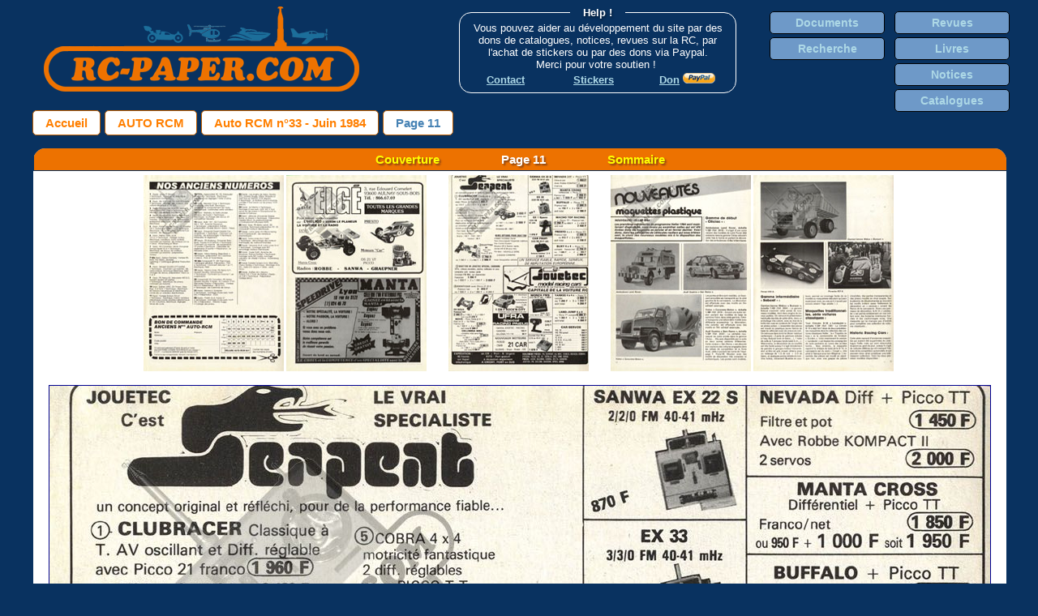

--- FILE ---
content_type: text/html
request_url: https://rc-paper.com/details_page.php?id=rev_autorcmfr-0033&pg=11
body_size: 1959
content:
<!DOCTYPE html>
<html>
<HEAD>


<!-- Google tag (gtag.js) -->
<script async src="https://www.googletagmanager.com/gtag/js?id=G-TBCW7MQ9GX"></script>
<script>
  window.dataLayer = window.dataLayer || [];
  function gtag(){dataLayer.push(arguments);}
  gtag('js', new Date());

  gtag('config', 'G-TBCW7MQ9GX');
</script>


<LINK rel="stylesheet" type="text/css" href="rcpaper.css">

<meta name="description" content="D�couvrez ma <b>biblioth�que num�rique</b> consacr�e aux <b>revues</b>, <b>catalogues</b>, <b>notices</b> ... en rapport avec l'univers du <b>mod�lisme radio command�</b>." />

<TITLE>RC Paper - Page 11</TITLE>	
</HEAD>

<body WIDTH=2400>
<TABLE CLASS='TblEntete'>
<TR><TH>
<ALIGN>
<A HREF="https://rc-paper.com"><img src="img/RCPaper4.png" width="400" height="116"></A><BR>

<!--
<p style="text-align:right;">
<font color="#144C8A">
<A href="https://rc-paper.com/info_planche.php" target="_blank"><B>Test</B></A>
&nbsp;&nbsp;&nbsp;&nbsp;
-->

</font>
</p style>
</TH>
<TH>
<FIELDSET><LEGEND>Help !</LEGEND>
Vous pouvez aider au d�veloppement du site par des dons de catalogues, notices, revues sur la RC, par l'achat de stickers ou par des dons via Paypal.<BR>Merci pour votre soutien !
<BR>

<!--<BR>-->

&nbsp;
<A href="https://docs.google.com/forms/d/e/1FAIpQLSf0oHN_glYjK2CXJI5oP05dKlwRs_fAS1MEBSkVaCkFhCS50w/viewform" target="_blank"><B>Contact</B></A>
&nbsp;&nbsp;&nbsp;&nbsp;&nbsp;&nbsp;&nbsp;&nbsp;&nbsp;&nbsp;&nbsp;&nbsp;&nbsp;
<A href="https://rc-paper.com/info_planche.php" target="_blank"><B>Stickers</B></A>
&nbsp;&nbsp;&nbsp;&nbsp;&nbsp;&nbsp;&nbsp;&nbsp;&nbsp;&nbsp;&nbsp;&nbsp;
<A href="https://rc-paper.com/info_don.php" target="_blank"><B>Don</B></A> <A href="https://rc-paper.com/info_don.php" target="_blank"><img src="img/pp02.png"></A>


<!--<img src="img/pp02.png">

<!--<A HREF="https://rc-paper.com/info_don.php"><img src="img/donate01.png"></A>-->


</FIELDSET>

</TH>
<TH>
<ul>
		<li><a class='BtnEntete' href="liste_documents.php">Documents</a></li>
		<li><a class='BtnEntete'  href="page_recherche.php">Recherche</a></li>
		
</ul>
</TH>
<TH>
<ul>
		
		<li><a class='BtnEntete'  href="liste_revues.php">Revues</a></li>
		<li><a class='BtnEntete'  href="liste_livres.php">Livres</a></li>
        <li><a class='BtnEntete'  href="liste_notices.php">Notices</a></li>
		<li><a class='BtnEntete'  href="liste_catalogues.php">Catalogues</a></li>

<!--
		
		<li><a class='BtnEntete'  href="liste_articles.php">Articles</a></li>
-->
		

</ul>
</TH>
</TR></TABLE><DIV CLASS='BarreNav'><A HREF='accueil.php'>Accueil</A></DIV><DIV CLASS='BarreNav'><A HREF='details_publication.php?id=rev_autorcmfr'>AUTO RCM</A></DIV><DIV CLASS='BarreNav'><A HREF='details_document.php?id=rev_autorcmfr-0033'>Auto RCM n�33 - Juin 1984</A></DIV><DIV CLASS='BarreNav'>Page 11</DIV><BR><BR><div class='CSSTableGenerator'><TABLE><TR><TD><A HREF='details_page.php?id=rev_autorcmfr-0033&pg=1'>Couverture</A></DIV>&nbsp;&nbsp;&nbsp;&nbsp;&nbsp;&nbsp;&nbsp;&nbsp;&nbsp;&nbsp;&nbsp;&nbsp;&nbsp;&nbsp;&nbsp;&nbsp;&nbsp;&nbsp;&nbsp;Page 11&nbsp;&nbsp;&nbsp;&nbsp;&nbsp;&nbsp;&nbsp;&nbsp;&nbsp;&nbsp;&nbsp;&nbsp;&nbsp;&nbsp;&nbsp;&nbsp;&nbsp;&nbsp;&nbsp;<A HREF='details_page.php?id=rev_autorcmfr-0033&pg=3'>Sommaire</DIV></TD></TR><TR><TD><CENTER><A HREF='details_page.php?id=rev_autorcmfr-0033&pg=9'><IMG SRC='scansVG/revues/rev_autorcmfr/rev_autorcmfr-0033/rev_autorcmfr-0033-00009.png' WIDTH=173 TITLE='9' ></A>&nbsp;<A HREF='details_page.php?id=rev_autorcmfr-0033&pg=10'><IMG SRC='scansVG/revues/rev_autorcmfr/rev_autorcmfr-0033/rev_autorcmfr-0033-00010.png' WIDTH=173 TITLE='10' ></A>&nbsp;&nbsp;&nbsp;&nbsp;&nbsp;&nbsp;&nbsp;&nbsp;&nbsp;<A HREF='details_page.php?id=rev_autorcmfr-0033&pg=11'><IMG SRC='scansVG/revues/rev_autorcmfr/rev_autorcmfr-0033/rev_autorcmfr-0033-00011.png' WIDTH=173 TITLE='11' ></A>&nbsp;&nbsp;&nbsp;&nbsp;&nbsp;&nbsp;&nbsp;&nbsp;&nbsp;<A HREF='details_page.php?id=rev_autorcmfr-0033&pg=12'><IMG SRC='scansVG/revues/rev_autorcmfr/rev_autorcmfr-0033/rev_autorcmfr-0033-00012.png' WIDTH=173 TITLE='12' ></A>&nbsp;<A HREF='details_page.php?id=rev_autorcmfr-0033&pg=13'><IMG SRC='scansVG/revues/rev_autorcmfr/rev_autorcmfr-0033/rev_autorcmfr-0033-00013.png' WIDTH=173 TITLE='13' ></A>&nbsp;<BR><BR><A NAME='GrandFormat'><MAP NAME='NavSuivPrecrev_autorcmfr-003311'><AREA SHAPE='rect' COORDS='0,0,200,1600' HREF='details_page.php?id=rev_autorcmfr-0033&pg=10#GrandFormat'><AREA SHAPE='rect' COORDS='200,0,1200,1600' HREF='details_page.php?id=rev_autorcmfr-0033&pg=12#GrandFormat'></MAP><IMG SRC='scansHD/revues/rev_autorcmfr/rev_autorcmfr-0033/rev_autorcmfr-0033-00011.jpg' TITLE='11' BORDER=1 USEMAP='#NavSuivPrecrev_autorcmfr-003311'>rev_autorcmfr-0033-00011<BR><BR><A HREF='details_page.php?id=rev_autorcmfr-0033&pg=9'><IMG SRC='scansVG/revues/rev_autorcmfr/rev_autorcmfr-0033/rev_autorcmfr-0033-00009.png' WIDTH=173 TITLE='9' ></A>&nbsp;<A HREF='details_page.php?id=rev_autorcmfr-0033&pg=10'><IMG SRC='scansVG/revues/rev_autorcmfr/rev_autorcmfr-0033/rev_autorcmfr-0033-00010.png' WIDTH=173 TITLE='10' ></A>&nbsp;&nbsp;&nbsp;&nbsp;&nbsp;&nbsp;&nbsp;&nbsp;&nbsp;<A HREF='details_page.php?id=rev_autorcmfr-0033&pg=11'><IMG SRC='scansVG/revues/rev_autorcmfr/rev_autorcmfr-0033/rev_autorcmfr-0033-00011.png' WIDTH=173 TITLE='11' ></A>&nbsp;&nbsp;&nbsp;&nbsp;&nbsp;&nbsp;&nbsp;&nbsp;&nbsp;<A HREF='details_page.php?id=rev_autorcmfr-0033&pg=12'><IMG SRC='scansVG/revues/rev_autorcmfr/rev_autorcmfr-0033/rev_autorcmfr-0033-00012.png' WIDTH=173 TITLE='12' ></A>&nbsp;<A HREF='details_page.php?id=rev_autorcmfr-0033&pg=13'><IMG SRC='scansVG/revues/rev_autorcmfr/rev_autorcmfr-0033/rev_autorcmfr-0033-00013.png' WIDTH=173 TITLE='13' ></A>&nbsp;<BR><BR></TD></TR></TABLE></DIV> <BR><BR>
<!--	<img src="img/RCBandeau2.jpg" width="1200" height="16">   -->

<CENTER>

	<DIV STYLE='margin-left: 11px;'>		<!-- pour annuler le décalage des boutons -->
     
		<li><a class='BtnEntete' href="liste_publications.php" STYLE='width:170px;'>Publications</a></li>	
		<li><a class='BtnEntete' href="info_projet.php">Le projet</a></li>
		<li><a class='BtnEntete' href="info_historique.php">Historique</a></li>
		<li><A class='BtnEntete' href="https://docs.google.com/forms/d/e/1FAIpQLSf0oHN_glYjK2CXJI5oP05dKlwRs_fAS1MEBSkVaCkFhCS50w/viewform" target="_blank">Contact</A></li>
	<!--	<li><a href="info_participer.php">Participer au projet</a></li>-->
		<li><a class='BtnEntete' href="info_remerciements.php">Remerciements</a></li>
		<li><a class='BtnEntete' href="info_liens.php">Liens</a></li>		
		<LI><A class='BtnEntete' href="info_propriete_intellectuelle.php" STYLE='width:170px;'> Propri&eacute;t&eacute; intellectuelle</A></LI>

	</DIV>
	
		<FONT SIZE=-4><I>
		Copyright &copy; 2015-2025 RC-PAPER.COM - All rights reserved.<BR>No material from  this website may be copied or reproduced without written permission. All material pictured are copyrighted by their respective owners.<BR><BR>
		</I></FONT>
	
</CENTER>


</body>
</html>



	  
  
  
  
  